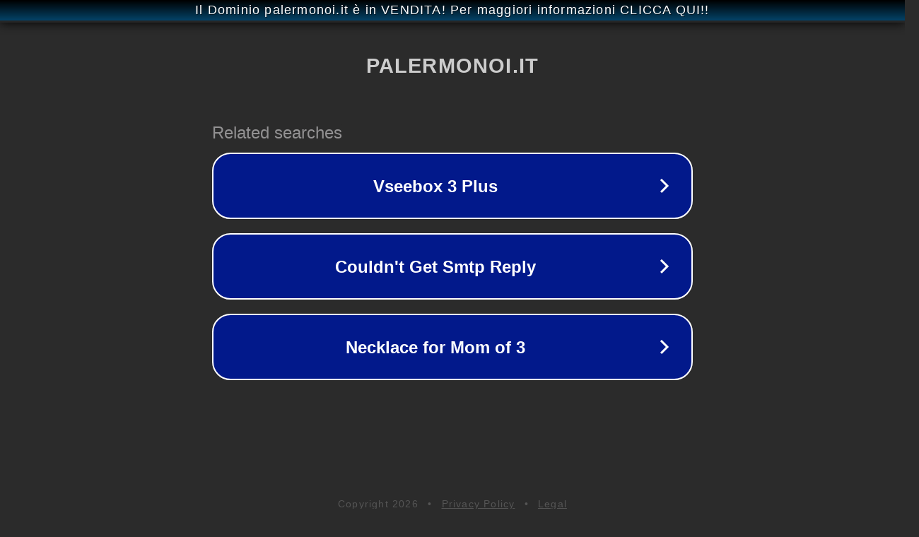

--- FILE ---
content_type: text/html; charset=utf-8
request_url: https://palermonoi.it/2022/08/08/la-storica-siccita-fa-riaffiorare-la-bomba-della-seconda-guerra-mondiale-nel-fiume-po-in-italia/
body_size: 1186
content:
<!doctype html>
<html data-adblockkey="MFwwDQYJKoZIhvcNAQEBBQADSwAwSAJBANDrp2lz7AOmADaN8tA50LsWcjLFyQFcb/P2Txc58oYOeILb3vBw7J6f4pamkAQVSQuqYsKx3YzdUHCvbVZvFUsCAwEAAQ==_OtFP8CeT802qGZFaDlZUhqPOC8Cv9TcIFoAozmpV+X/nyNr2+Lei51dRKU1eYRrdudQWwv4fCKOF3Wza38InGA==" lang="en" style="background: #2B2B2B;">
<head>
    <meta charset="utf-8">
    <meta name="viewport" content="width=device-width, initial-scale=1">
    <link rel="icon" href="[data-uri]">
    <link rel="preconnect" href="https://www.google.com" crossorigin>
</head>
<body>
<div id="target" style="opacity: 0"></div>
<script>window.park = "[base64]";</script>
<script src="/bfOfbVLGV.js"></script>
</body>
</html>
